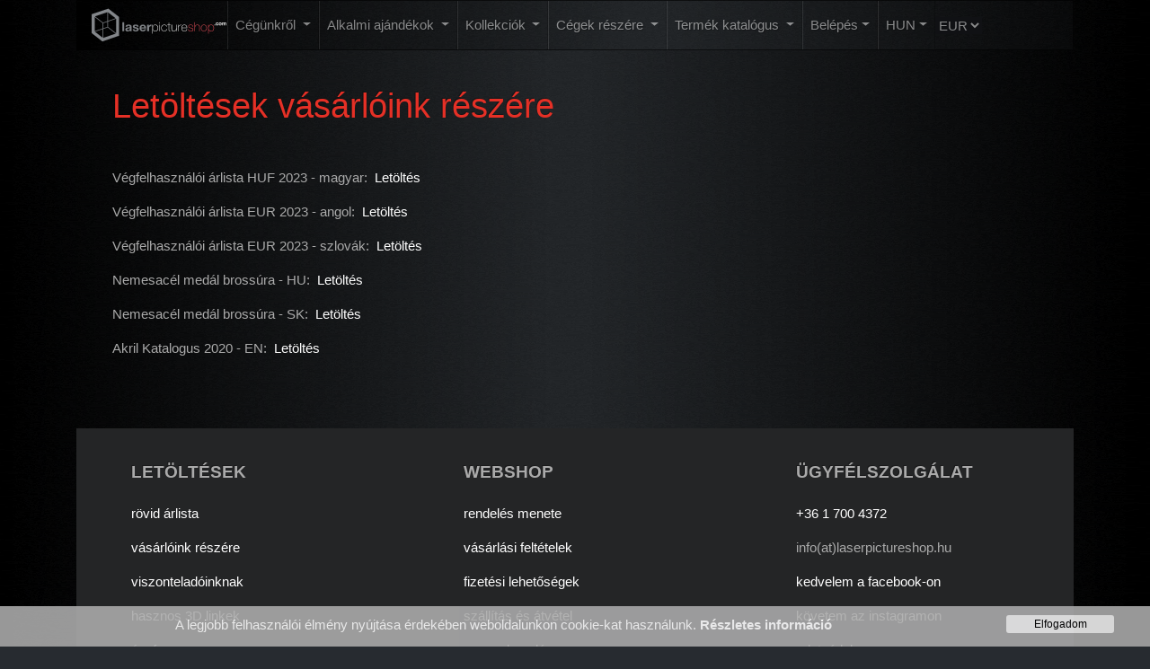

--- FILE ---
content_type: text/html; charset=UTF-8
request_url: https://gift.laserpictureshop.com/vasarloinkreszere
body_size: 6247
content:
<!DOCTYPE html>
<html lang="hu">
<head>
  
    <meta charset="UTF-8">
    <meta name="viewport" content="width=device-width, initial-scale=1">
    <title>Laser Picture Shop Gifts</title>
    <script src="https://gift.laserpictureshop.com/js/jquery-3.3.1.min.js"></script>
    <script src="https://cdnjs.cloudflare.com/ajax/libs/popper.js/1.12.5/umd/popper.min.js"></script>
    <link rel="stylesheet" href="https://gift.laserpictureshop.com/style/bootstrap.min.css">
    <link rel="stylesheet" href="https://gift.laserpictureshop.com/style/bootstrap-social.css">
    <link rel="stylesheet" href="https://gift.laserpictureshop.com/style/customize_2.css?v=1658953310">
    <script src="https://gift.laserpictureshop.com/js/bootstrap.min.js"></script>
    <script src="https://cdn.jsdelivr.net/jquery.validation/1.16.0/jquery.validate.min.js"></script>
    <script src="https://gift.laserpictureshop.com/js/FrmValidator.js?v=1743356207"></script>
    <link rel="stylesheet" href="https://cdn.jsdelivr.net/npm/bootstrap-icons@1.11.3/font/bootstrap-icons.min.css">
    <meta property="og:title" content="Laser Picture Shop Gifts">
    <meta property="og:url" content="https://gift.laserpictureshop.com/vasarloinkreszere">
    <meta property="og:description" content="">
    <meta property="og:type" content="article">
    <meta property="og:image" content="https://gift.laserpictureshop.com/images/logo_com_CS6_smaller2.png">
    <meta property="og:image:width" content="600">
    <meta property="og:image:height" content="318">
    <meta property="fb:app_id" content="198500937383256">

    <style>
    /* Megszemélyesítés jelző stílusok */
    .impersonation-banner {
        background: linear-gradient(135deg, #ff6b6b, #ee5a24);
        color: white;
        padding: 8px 15px;
        text-align: center;
        font-weight: 500;
        position: relative;
        z-index: 1000;
        box-shadow: 0 2px 4px rgba(0,0,0,0.1);
    }
    .impersonation-banner .btn {
        margin-left: 10px;
        font-size: 0.85rem;
        padding: 2px 8px;
    }
    .impersonation-banner .btn-outline-light:hover {
        background-color: rgba(255,255,255,0.2);
    }
    </style>


  <!-- Google Tag Manager -->
  <script>(function(w,d,s,l,i){w[l]=w[l]||[];w[l].push({'gtm.start':
                new Date().getTime(),event:'gtm.js'});var f=d.getElementsByTagName(s)[0],
            j=d.createElement(s),dl=l!='dataLayer'?'&l='+l:'';j.async=true;j.src=
            'https://www.googletagmanager.com/gtm.js?id='+i+dl;f.parentNode.insertBefore(j,f);
        })(window,document,'script','dataLayer','GTM-W6BNNF6');</script>
    <!-- End Google Tag Manager -->


<!-- Google tag (gtag.js) -->
<script async src="https://www.googletagmanager.com/gtag/js?id=AW-392047827"></script>
<script>
  window.dataLayer = window.dataLayer || [];
  function gtag(){dataLayer.push(arguments);}
  gtag('js', new Date());

  gtag('config', 'AW-392047827');
</script>

</head>
<body>



<div id="debugdiv" style="color:black;padding:4px;left:0;top:0;width:146px;height:28px;background:lime;margin-bottom:-32px;z-index:1000;postition:fixed !important;display:none">
    <script>
        $("document").ready(function(){
            $("#debugdiv").text("Resolution:"+$( window ).width()+'x'+$( window ).height());
            $("#debugdiv").css('position','fixed');

        });
    </script>
</div>

<div class="container">
  
<nav class="navbar navbar-expand-lg navbar-dark bg-dark">
    <div class="navbar-header">
        <a class="navbar-brand" href="/"><img class="site-logo" src="/images/logo_com_CS6_smaller2.svg"></a>
    </div>
    <i  id="magnify" class="fa fa-search"></i>
    <!-- lng selector mobile -->
    <ul id="mobile-lang-selector" style="list-style: none;padding-left: 0px;width: 50px;margin-left:40px;height:26px;">
        <li class="nav-item dropdown" style="font-size:10px;">
            <a id="lngselect" class="nav-link dropdown-toggle" id="navbarDropdown" role="button"
               data-toggle="dropdown" aria-haspopup="true" aria-expanded="false">HUN</a>
            <div class="dropdown-menu" aria-labelledby="navbarDropdown">
                                  <a href="https://gift.laserpictureshop.com/?op=setlng&lng=hu&redirect=L3Zhc2FybG9pbmtyZXN6ZXJl"><div id="hu" class="dropdown-item">HUN</div></a>
                                      <a href="https://gift.laserpictureshop.com/?op=setlng&lng=en&redirect=L3Zhc2FybG9pbmtyZXN6ZXJl"><div id="en" class="dropdown-item">ENG</div></a>
                              </div>
        </li>
    </ul>
    <!-- lng selector mobile ends -->
    
  

    <button class="navbar-toggler" type="button" data-toggle="collapse" data-target="#navbarCollapse" aria-controls="navbarCollapse" aria-expanded="false" aria-label="Toggle navigation">
        <span class="navbar-toggler-icon"></span>
    </button>
    <div class="collapse navbar-collapse" id="navbarCollapse">

        <ul class="navbar-nav mr-auto">
            
                    <li class="nav-item dropdown">
                        <a class="nav-link dropdown-toggle" href="#" id="navbarDropdown" role="button"
                           data-toggle="dropdown" aria-haspopup="true" aria-expanded="false">
                            Cégünkről                        </a>
                        <div class="dropdown-menu" aria-labelledby="navbarDropdown">
                                                                <a class="dropdown-item" href="/aboutus">Bemutatkozás</a>
                                                                        <a class="dropdown-item" href="/ourshop">Üzletünk Budapesten</a>
                                                                        <a class="dropdown-item" href="/partners">Viszonteladó partnereink</a>
                                                                        <a class="dropdown-item" href="/reference">Referenciák</a>
                                                                        <a class="dropdown-item" href="/contact">Kapcsolat</a>
                                                            </div>

                    </li>

                    

            
                    <li class="nav-item dropdown">
                        <a class="nav-link dropdown-toggle" href="#" id="navbarDropdown" role="button"
                           data-toggle="dropdown" aria-haspopup="true" aria-expanded="false">
                            Alkalmi ajándékok                        </a>
                        <div class="dropdown-menu" aria-labelledby="navbarDropdown">
                                                            <a class="dropdown-item"
                                       href="/products/?op=getshopproducts&filter[shop_category_id]=7">Születésnapra                                        </a>
                                                                        <a class="dropdown-item"
                                       href="/products/?op=getshopproducts&filter[shop_category_id]=10">Esküvőre                                        </a>
                                                                        <a class="dropdown-item"
                                       href="/products/?op=getshopproducts&filter[shop_category_id]=11">Anyák napja, ballagás                                        </a>
                                                                        <a class="dropdown-item"
                                       href="/products/?op=getshopproducts&filter[shop_category_id]=12">Valentin napra                                        </a>
                                                                        <a class="dropdown-item"
                                       href="/products/?op=getshopproducts&filter[shop_category_id]=13">Gyermek születése                                        </a>
                                                                        <a class="dropdown-item"
                                       href="/products/?op=getshopproducts&filter[shop_category_id]=14">Karácsonyra                                        </a>
                                                                        <a class="dropdown-item"
                                       href="/products/?op=getshopproducts&filter[shop_category_id]=15">Nyugdíjazásra                                        </a>
                                                            </div>

                    </li>

                    
                    <li class="nav-item dropdown">
                        <a class="nav-link dropdown-toggle" href="#" id="navbarDropdown" role="button"
                           data-toggle="dropdown" aria-haspopup="true" aria-expanded="false">
                            Kollekciók                        </a>
                        <div class="dropdown-menu" aria-labelledby="navbarDropdown">
                                                            <a class="dropdown-item"
                                       href="/products/?op=getshopproducts&filter[shop_category_id]=16">Horoszkópok                                        </a>
                                                                        <a class="dropdown-item"
                                       href="/products/?op=getshopproducts&filter[shop_category_id]=18">Zene és Tánc                                        </a>
                                                                        <a class="dropdown-item"
                                       href="/products/?op=getshopproducts&filter[shop_category_id]=19">Budapest                                        </a>
                                                                        <a class="dropdown-item"
                                       href="/products/?op=getshopproducts&filter[shop_category_id]=20">Bécs                                        </a>
                                                                        <a class="dropdown-item"
                                       href="/products/?op=getshopproducts&filter[shop_category_id]=21">Prága                                        </a>
                                                            </div>

                    </li>

                    
                    <li class="nav-item dropdown">
                        <a class="nav-link dropdown-toggle" href="#" id="navbarDropdown" role="button"
                           data-toggle="dropdown" aria-haspopup="true" aria-expanded="false">
                            Cégek részére                        </a>
                        <div class="dropdown-menu" aria-labelledby="navbarDropdown">
                                                            <a class="dropdown-item"
                                       href="/products/?op=getshopproducts&filter[shop_category_id]=22">Sportesemények                                        </a>
                                                                        <a class="dropdown-item"
                                       href="/products/?op=getshopproducts&filter[shop_category_id]=23">Exkluzív cégajándékok                                        </a>
                                                                        <a class="dropdown-item"
                                       href="/products/?op=getshopproducts&filter[shop_category_id]=25">Irodai dekorációk                                        </a>
                                                            </div>

                    </li>

                    
                    <li class="nav-item dropdown">
                        <a class="nav-link dropdown-toggle" href="#" id="navbarDropdown" role="button"
                           data-toggle="dropdown" aria-haspopup="true" aria-expanded="false">
                            Termék katalógus                        </a>
                        <div class="dropdown-menu" aria-labelledby="navbarDropdown">
                                                            <a class="dropdown-item"
                                       href="/categories/?op=getshopcatlevel&filter[parent_id]=4">3D lézer gravírozás                                    </a>
                                                                        <a class="dropdown-item"
                                       href="/categories/?op=getshopcatlevel&filter[parent_id]=6">Ékszer fotógravírozás                                    </a>
                                                                        <a class="dropdown-item"
                                       href="/categories/?op=getshopcatlevel&filter[parent_id]=8">2D lézer gravírozás                                    </a>
                                                                        <a class="dropdown-item"
                                       href="/products/?op=getshopproducts&filter[shop_category_id]=9">Szolgáltatások                                        </a>
                                                                        <a class="dropdown-item"
                                       href="/categories/?op=getshopcatlevel&filter[parent_id]=61">Akril díjak                                    </a>
                                                            </div>

                    </li>

                    

                    <li class="nav-item dropdown">
        <a class="nav-link dropdown-toggle" id="signup" href="/reg-one">Belépés</a>
            </li>
        
            <li class="nav-item dropdown">
                <a id="lngselect" class="nav-link dropdown-toggle" id="navbarDropdown" role="button"
                   data-toggle="dropdown" aria-haspopup="true" aria-expanded="false">HUN</a>
                <div class="dropdown-menu" aria-labelledby="navbarDropdown">
                                                <a href="https://gift.laserpictureshop.com/?op=setlng&lng=hu&redirect=L3Zhc2FybG9pbmtyZXN6ZXJl"><div id="hu" class="dropdown-item">HUN</div></a>
                                                    <a href="https://gift.laserpictureshop.com/?op=setlng&lng=en&redirect=L3Zhc2FybG9pbmtyZXN6ZXJl"><div id="en" class="dropdown-item">ENG</div></a>
                                        </div>
            </li>

            <li>
                                <form id="currencyselector">
                                            <!-- Ha nincs alapértelmezett valuta, akkor választhat -->
                        <select id="select-currency" class="my-select">
                            <option value="huf" >HUF</option>
                            <option value="eur" selected>EUR</option>
                        </select>
                    
                        <input type="hidden" name="formurl" value="L3Zhc2FybG9pbmtyZXN6ZXJl">
        <input type="hidden" name="token" value="cacb3bb6a1ca95e90cb70d00eec033c2">
                        </form>
                
            </li>

        </ul>


    </div>


</nav>
<div class="searchform-container">
    <form id="searchform" action="/products" method="post">
        <div class="row">
            <div class="col-7">
                <input type="text" name="filter[LIKEproduct_name_hu]" value="" placeholder="search" class="form-control">
                <input type="hidden" name="filter[shop_category_id]" value="">
                <input type="hidden" name="op" value="getshopproducts">
            </div>
            <div class="col-3">
                <button type="submit" class="form-control btn-danger">
                    <i class="fa fa-search"></i>
                </button>
            </div>
        </div>
                <input type="hidden" name="formurl" value="L3Zhc2FybG9pbmtyZXN6ZXJl">
        <input type="hidden" name="token" value="cacb3bb6a1ca95e90cb70d00eec033c2">
            </form>
</div>
<script>
    $("#magnify").click(function(){
        $(".searchform-container").toggle('slow');
    });
</script>




<script>

    function SelectCurrency(){
        var optionText = $("#select-currency option:selected").val();
        var nocurrencyselector = $("#nocurrencyselector").text().toLowerCase();
        
        console.log('OPTION TEXT:'+optionText);
        console.log('NO CURRENCY SELECTOR:'+nocurrencyselector);
        
        if((optionText=='huf')||(nocurrencyselector=='huf')){
            $('.price-huf').show();
            $('.price-eur').hide();
            $('#currency').val('huf');
        } else {
            $('.price-huf').hide();
            $('.price-eur').show();
            $('#currency').val('eur');
        }
    }

    function getCookie(cname) {
        var name = cname + "=";
        var decodedCookie = decodeURIComponent(document.cookie);
        var ca = decodedCookie.split(';');
        for(var i = 0; i <ca.length; i++) {
            var c = ca[i];
            while (c.charAt(0) == ' ') {
                c = c.substring(1);
            }
            if (c.indexOf(name) == 0) {
                var cookieValue = c.substring(name.length, c.length);
                // Ellenőrizzük, hogy nem undefined vagy üres
                if (cookieValue && cookieValue !== 'undefined' && cookieValue !== '') {
                    return cookieValue;
                }
            }
        }
        return "";
    }

    function setCookie(cname, cvalue, exsecs) {
        var d = new Date();
        d.setTime(d.getTime() + (exsecs*1000));
        var expires = "expires="+ d.toUTCString();
        document.cookie = cname + "=" + cvalue + ";" + expires + ";path=/";
    }

    $(document).ready(function () {
        // Alapértelmezett valuta beállítása
        var currentCurrency = 'eur';
        var userDefaultCurrency = '';
        
        // Ha a felhasználónak van alapértelmezett valutája, akkor azt használjuk
        if (userDefaultCurrency && userDefaultCurrency !== '' && userDefaultCurrency !== 'null') {
            if (currentCurrency !== userDefaultCurrency) {
                setCookie('currency', userDefaultCurrency, '86400');
                currentCurrency = userDefaultCurrency;
            }
        }
        
        // Select érték beállítása
        if (currentCurrency !== '') {
            $("#select-currency option[value=" + currentCurrency + "]").prop("selected", true);
        }
        
        SelectCurrency();
        
        // Eseménykezelő csak akkor, ha a felhasználónak nincs alapértelmezett valutája
        if (!userDefaultCurrency || userDefaultCurrency === '' || userDefaultCurrency === 'null') {
            $('#select-currency').on('change', function () {
                var selectedCurrency = $(this).val();
                if (selectedCurrency !== currentCurrency) {
                    setCookie('currency', selectedCurrency, '86400');
                    // Adjunk egy kis késleltetést, hogy a böngésző tényleg elmentse a cookie-t
                    setTimeout(function() {
                        location.reload();
                    }, 100); // 100ms bőven elég a legtöbb böngészőben
                }
            });
        }

        $("#popupclose").click(function () {
            sessionStorage.removeItem('popup_text');
        });
    });

    $("#nocurrencyselector").click(function(){
        alert('Ha a kosárban termék van, nem lehetséges a pénznem módosítása.');
    });
</script>

<!-- LaserTester sandbox info layer -->
<script>
(function(){
    })();
</script>


    <div id="logout-alert" class="bs-component" style="display:none;">
        <div class="alert alert-dismissible alert-danger">
            <button type="button" class="close" data-dismiss="alert">×</button>
            <p id="logout-alert-message" class="mb-0">

            </p>
        </div>
    </div>

    <script>
    // Megszemélyesítés megszüntetése funkció
    function stopImpersonation() {
        if (confirm('Biztosan meg akarja szüntetni a megszemélyesítést?\n\nVisszatér az admin felületre.')) {
            jQuery.ajax({
                url: '/admin/users',
                method: 'POST',
                data: {
                    op: 'stop_impersonation'
                },
                dataType: 'json',
                success: function(response) {
                    if (response.success) {
                        alert('Megszemélyesítés megszüntetve.\n\nÁtirányítás az admin felületre...');
                        window.location.href = '/admin/users?op=userslist';
                    } else {
                        alert('Hiba: ' + response.message);
                    }
                },
                error: function(xhr, status, error) {
                    alert('Rendszerhiba történt: ' + error);
                }
            });
        }
    }
    </script>




    <div class="container laser-text-content">
        <h1>Letöltések vásárlóink részére</h1>
        <div class="post-excerpt"></div>
        <div class="post-author" style="display:none">LaserPictureShop</div>
        <div class="post-content"><p>&nbsp;</p><p>Végfelhasználói árlista HUF 2023&nbsp;- magyar:&nbsp;&nbsp;<a href="https://gift.laserpictureshop.com/images/ArlistaRetail_HU.pdf" target="_blank">Letöltés</a></p><p>Végfelhasználói árlista EUR 2023&nbsp;- angol:&nbsp;&nbsp;<a href="https://gift.laserpictureshop.com//download/ArlistaRetail_EN.pdf" target="_blank">Letöltés</a></p><p>Végfelhasználói árlista EUR 2023&nbsp;- szlovák:&nbsp;&nbsp;<a href="https://gift.laserpictureshop.com//download/ArlistaRetail_SK.pdf" target="_blank">Letöltés</a></p><p>Nemesacél medál brossúra - HU:&nbsp;&nbsp;<a href="https://gift.laserpictureshop.com//download/Stainless_2014_HU.pdf" target="_blank">Letöltés</a></p><p>Nemesacél medál brossúra - SK:&nbsp;&nbsp;<a href="https://gift.laserpictureshop.com//download/Stainless_2014_SK.pdf" target="_blank">Letöltés</a></p><p>Akril Katalogus&nbsp;2020 - EN:&nbsp;&nbsp;<a href="https://gift.laserpictureshop.com//download/LPS_Acrylics_Web.pdf" target="_blank">Letöltés</a></p></div>
    </div>

<!-- Footer -->
<br class="clear">
<footer class="page-footer font-small indigo">
<br class="clear">
    <!-- Footer Links -->
    <div class="container text-center text-md-left">

        <!-- Grid row -->
        <div class="row">

                        <!-- Grid column -->
            <div class="col-md-3 mx-auto">
                <!-- Links -->
                <h5 class="font-weight-bold text-uppercase mt-3 mb-4">Letöltések</h5>
                        <p><a href="https://gift.laserpictureshop.com/images/ArlistaRetail_HU.pdf" target="_blank">rövid árlista</a></p><p><a href="https://gift.laserpictureshop.com/vasarloinkreszere">vásárlóink részére</a></p><p><a href="https://gift.laserpictureshop.com/viszonteladoinknak">viszonteladóinknak</a></p><p><a href="https://gift.laserpictureshop.com/useful3dlinks">hasznos 3D linkek</a></p><p><a href="https://gift.laserpictureshop.com//download/ASZF_WFF_LPS.pdf" target="_blank">ászf</a></p>            </div>
            <!-- Grid column -->

            <hr class="clearfix w-100 d-md-none">
                        <!-- Grid column -->
            <div class="col-md-3 mx-auto">
                <!-- Links -->
                <h5 class="font-weight-bold text-uppercase mt-3 mb-4">Webshop</h5>
                        <p><a href="https://gift.laserpictureshop.com/rendelesmenete">rendelés menete</a></p><p><a href="https://gift.laserpictureshop.com/vasarlasifeltetelek">vásárlási feltételek</a></p><p><a href="https://gift.laserpictureshop.com/fizetesilehetosegek">fizetési lehetőségek</a></p><p><a href="https://gift.laserpictureshop.com/szallitas">szállítás és&nbsp;átvétel</a></p><p><a href="https://gift.laserpictureshop.com/returns">panaszkezelés</a></p>            </div>
            <!-- Grid column -->

            <hr class="clearfix w-100 d-md-none">
                        <!-- Grid column -->
            <div class="col-md-3 mx-auto">
                <!-- Links -->
                <h5 class="font-weight-bold text-uppercase mt-3 mb-4">Ügyfélszolgálat</h5>
                        <p><a href="tel:+3617004370">+36 1 700 4372</a></p><p>info(at)laserpictureshop.hu</p><p><a href="https://www.facebook.com/laserpictureshop" target="_blank">kedvelem&nbsp;a facebook-on</a></p><p><a href="https://www.instagram.com/laserpictureshop" target="_blank">követem&nbsp;az instagramon</a></p><p><a href="https://gift.laserpictureshop.com/cookiepolicy">adatvédelem</a></p>            </div>
            <!-- Grid column -->

            <hr class="clearfix w-100 d-md-none">
            
        </div>
        <!-- Grid row -->

    </div>
    <!-- Footer Links -->

    <!-- Copyright -->
    <div class="footer-copyright text-center py-3">
        © 2020 Copyright:<a href="https://laserpictureshop.hu"> Laser Picture Shop </a>
        | Fejlesztés: <a href="https://webter.hu" target="_blank">Webter-Media </a>
    </div>
    <div class="footer-copyright text-center py-3">
    </div>
    <!-- Copyright -->
</footer>
<!-- Footer -->

<script>

    var user_id ='';
    var username = '';
    var seconds_to_logout = 30;
    if (user_id>''){


    setCookie('lastkeepalive',Date.now());

        setInterval(function(){
        var timenow = Date.now();
        seconds_to_logout = seconds_to_logout-1;
        console.log(parseInt(timenow)-parseInt(getCookie('lastkeepalive')));

        //Automatic logout is temporary off
        if((parseInt(timenow)-parseInt(getCookie('lastkeepalive'))>=600000)){

            $("#logout-alert").show();
            $("#logout-alert-message").html('Kedves <strong>'+username+'!</strong><br>Az utóbbi 10 percben nem tapasztalunk aktivitást az oldalon. Ha belépve szeretne maradni, <a href="/"><strong>kérjük kattintson ide</strong></a>.<br> '+seconds_to_logout+' másodpercen belül kiléptetjük.');

            if(seconds_to_logout<1){
                window.location.href='https://gift.laserpictureshop.com/?op=logout';
            }

        }



    },1000);
    
    }
</script>
<!-- <script src="/js/cookiepolicy.min.js" type="text/javascript"></script> -->
<script>
    $("document").ready(function(){
        var CookiePolicy=getCookie("cookie-policy");
        if(CookiePolicy!="accepted"){
            if($(window).width()>480){
                var cookiebox = '<div id="cookie-policy-bar" style="display:none;height:20px;width:100%;background-color:#aaa;position:fixed;bottom:0px;z-index:1000;text-align:center;color:#fff;font-family:helvetica;padding-top:10px;padding-bottom:35px;opacity:0.9">A legjobb felhasználói élmény nyújtása érdekében weboldalunkon cookie-kat használunk. <a style="color:#fff;font-weight:bold" href="/cookiepolicy/"> Részletes információ</a><button id="cookie-accepted" style="float:right;height:20px;width:120px;border:1px;border-radius:3px;margin-right:40px;font-size:12px;">Elfogadom</button></div>';
                $("body").append(cookiebox);
            } else {
                var cookiebox = '<div id="cookie-policy-bar" style="display:none;height:115px;width:100%;background-color:#aaa;position:fixed;bottom:0px;z-index:1000;text-align:center;color:#fff;font-family:helvetica;padding-top:10px;padding-bottom:35px;opacity:0.9">A legjobb felhasználói élmény nyújtása érdekében weboldalunkon cookie-kat használunk. <a style="color:#fff;font-weight:bold" href="/cookiepolicy/"> Részletes információ</a><button id="cookie-accepted" style="float:right;height:20px;width:120px;border:1px;border-radius:3px;margin-right:40px;font-size:12px;">Elfogadom</button></div>';
                
                $("body").append(cookiebox);
            }
            $("#cookie-policy-bar").fadeIn("slow");
        }
        
        $("#cookie-accepted").click(function(){
            $("#cookie-policy-bar").fadeOut("slow");
            setCookie("cookie-policy","accepted","2592000");
        });
    });
</script>

</body>
</html>


--- FILE ---
content_type: text/css
request_url: https://gift.laserpictureshop.com/style/customize_2.css?v=1658953310
body_size: 1394
content:
body {
  scrollbar-width: none;
  background-image: url("/images/bg_1280_3.png");
  background-size: 100%;
  color: #aaa;
}
body .desktop-description {
  display: none;
}
body .mobile-description {
  display: none;
}
body .breadcrumb {
  background: none;
  border: none;
}
body .breadcrumb a {
  color: #aaa;
}
body .breadcrumb .active a {
  color: #E53026;
}
body h1 {
  color: #E53026;
}
body h2 {
  color: #E53026;
}
body .laser-spacer {
  height: 100px;
  clear: both;
}
body .laser-spacer-mini {
  height: 30px;
  clear: both;
}
body .navbar {
  background: url("/images/bg_1280_3.png");
}
body .navbar-brand {
  padding: 0;
  min-width: 50px;
}
body .navbar-brand .site-logo {
  width: 100%;
  height: auto;
  max-width: 150px;
}
body .dropdown-menu {
  background-color: rgba(0, 0, 0, 0.6);
}
body .motif {
  background-color: #000;
}
body .dropdown-item {
  color: #E53026;
}
body .dropdown-item:link {
  color: #E53026;
}
body .carousel-caption {
  display: none;
}
body .carousel-inner {
  max-height: 500px;
  overflow: hidden;
}
body .carousel-inner .carousel-item {
  text-align: center;
}
body .carousel-inner .carousel-item img {
  margin-top: 20px;
  max-width: 1000px;
  width: 90%;
}
@media (max-width: 375px) {
  body .product-list-item {
    height: 300px;
    margin-bottom: 160px;
  }
  body .product-list-item .image {
    width: 100%;
    height: 326px;
    background-size: 100% !important;
    background-repeat: no-repeat !important;
    clear: both;
  }
  body .product-list-item .title {
    font-size: 30px;
    color: #aaa;
    text-align: center;
  }
  body .product-list-item .title a {
    color: #aaa;
  }
}
@media (min-width: 376px) {
  body .product-list-item {
    height: 320px;
    margin-bottom: 120px;
  }
  body .product-list-item .image {
    width: 100%;
    height: 350px;
    background-size: contain !important;
    background-repeat: no-repeat !important;
    background-position: center !important;
    clear: both;
  }
  body .product-list-item .title {
    font-size: 30px;
    color: #aaa;
    text-align: center;
  }
  body .product-list-item .title a {
    color: #aaa;
  }
}
@media (min-width: 833px) {
  body .desktop-description {
    display: block;
  }
  body .product-list-item {
    height: 238px;
    width: 25%;
    max-width: 600px;
    float: left;
  }
  body .product-list-item .image {
    height: 240px;
    background-size: 100% !important;
    background-repeat: no-repeat !important;
  }
  body .product-list-item .title {
    font-size: 24px;
    text-align: center;
    color: #aaa;
  }
  body .product-list-item .title a {
    color: #aaa;
  }
}
@media (max-width: 1024px) {
  body .items_in_cart {
    width: 14px;
    left: 14px;
    top: 0px;
  }
}
@media (min-width: 992px) {
  body .laser-text-content {
    padding: 40px;
  }
}
body .single-product {
  max-width: 50%;
  float: left;
}
body .single-product img {
  width: 100%;
  height: auto;
}
body .single-product-description {
  max-width: 50%;
  float: left;
}
@media (max-width: 992px) {
  body #ytembed {
    width: 300px;
    height: 172px;
    margin: 0 auto;
  }
  body .page-footer {
    font-size: 11px;
  }
}
@media (max-width: 768px) {
  body .desktop-description {
    display: none;
  }
  body .mobile-description {
    display: block;
  }
  body .single-product {
    max-width: 100%;
  }
  body .single-product img {
    width: 100%;
    height: auto;
  }
  body .single-product-description {
    max-width: 100%;
  }
  body #ytembed {
    width: 450px;
    height: 315px;
    margin: 0 auto;
  }
}
@media (max-width: 480px) {
  body #ytembed {
    width: 300px;
    height: 172px;
  }
}
body .page-footer {
  background: #242526;
  float: left;
  width: 100%;
}
body .laser-orderform-toggle {
  margin-top: 20px;
  margin-bottom: 20px;
}
body .laser-shopcart-controllers {
  padding-left: 10px;
}
body .laser-shopcart-controllers input {
  margin-left: 10px;
}
body .laser-shopcart-controllers .laser-delbutton-circle {
  width: 20px;
  height: 20px;
  background: #E53026;
  color: #fff;
  border: 1px solid #aaa;
  border-radius: 11px;
  text-align: center;
  line-height: 1;
  margin-left: 10px;
  margin-top: 14px;
}
body .laser-shopcart-controllers .laser-delbutton-circle a {
  text-decoration: none;
}
body .laser-shopcart-controllers .laser-delbutton-circle a:hover {
  text-decoration: none !important;
}
body .my-select {
  border-radius: 0px;
  border: 0;
  background-color: #101114;
  color: #898a8b;
  margin-top: 18px;
}
body #loginform {
  /*display:none;*/
}
body #regform {
  display: none;
}
body .A4 {
  width: 210mm;
  height: 297mm;
  border: 1px solid black;
  text-align: center;
  page-break-inside: avoid;
}
body .A4 .cell {
  width: 60mm;
  margin: auto;
}
body .A4 .cell .cell2 {
  margin-top: 40mm;
}
body .A4 .cell .cell2 .storelabel {
  width: 60mm;
  height: 200mm;
  border: 1px solid black;
  margin: auto;
  display: table-cell;
  vertical-align: middle;
}
body .videoWrapper {
  position: relative;
  padding-bottom: 56.25%;
  /* 16:9 */
  height: 0;
  border: 2px solid #aaa;
}
body .videoWrapper iframe {
  position: absolute;
  top: 0;
  left: 0;
  width: 100%;
  height: 100%;
}
@media (max-width: 768px) {
  body .cart-img {
    position: absolute;
    right: 0px;
    top: 9px;
    padding-left: 15px;
  }
  body .cart-img .items_in_cart {
    border: 1px solid #E53026;
    border-radius: 8px;
    color: #fff;
    background: #E53026;
    font-size: 8px;
    font-weight: bold;
    padding: 1px 3px 1px 3px;
    position: relative;
    left: 8px;
    top: -9px;
  }
}
@media (min-width: 769px) {
  body .cart-img {
    position: absolute;
    right: 0px;
    top: 9px;
    padding-left: 15px;
  }
  body .cart-img .items_in_cart {
    border: 1px solid #E53026;
    border-radius: 8px;
    color: #fff;
    background: #E53026;
    font-size: 8px;
    font-weight: bold;
    padding: 3px 3px 2px 5px;
    position: relative;
    left: 8px;
    top: -9px;
  }
}
@media (min-width: 992px) {
  body .cart-img {
    position: absolute;
    right: -50px;
    top: 14px;
    padding-left: 11px;
  }
}
body .table-responsive {
  overflow-x: scroll;
}
body .upload-module {
  width: 100%;
  height: 200px;
  border: 0;
}
body #magnify {
  position: absolute;
  right: -18px;
  top: 21px;
}
@media (max-width: 992px) {
  body #magnify {
    top: 21px;
    right: 140px;
  }
}
body .searchform-container {
  background-color: #242526;
  float: right;
  width: 320px;
  padding: 0;
  z-index: 1000;
  position: relative;
  display: none;
}
body .searchform-container .row {
  padding: 0;
  margin: 0;
}
body .left-panel {
  width: 200px;
}
body .left-panel .dropdown-menu {
  background-color: #282b2e;
  opacity: 0.9;
}
body .left-panel .dropdown-menu .dropdown-item {
  color: #E53026;
  float: left;
  width: auto;
  clear: none;
  padding: 0.5rem 0.5rem;
}
body p img {
  width: 100% !important;
  height: auto !important;
}
body .middle-widget-custom-container-1 {
  padding-top: 20px;
  float: left;
}
body .middle-widget-custom-container-2 {
  margin-top: 20px;
  padding-top: 20px;
  float: left;
  clear: both;
  margin-bottom: 30px;
}
@media (min-width: 992px) {
  body #mobile-lang-selector {
    display: none;
  }
}
/*# sourceMappingURL=customize_2.css.map */

--- FILE ---
content_type: text/javascript
request_url: https://gift.laserpictureshop.com/js/FrmValidator.js?v=1743356207
body_size: 1413
content:
function validateRequiredFields()
{
    var missingfield = 0;
    jQuery('input,textarea,select').filter('[required]:visible').each(function(i, requiredField){

        console.log('REQUIRED:'+requiredField);

        if(jQuery(requiredField).val()=='')
        {
            //alert(jQuery(requiredField).attr('name'));
            jQuery(requiredField).css('background-color','#f79797');
            missingfield = 1;
        } else {
            jQuery(requiredField).css('background-color','#fff');
        }


    });

    if (missingfield == 1){
        return false;
    } else {
        return true;
    }

}


function validatePasswordFields() {
    const password = $("#password").val();
    const password2 = $("#password2").val();
    const requirements = $("#password-requirements");
    // Az új regex:
    // - legalább egy kisbetű: (?=.*[a-z])
    // - legalább egy nagybetű: (?=.*[A-Z])
    // - legalább egy speciális (nem betű vagy szám): (?=.*[^A-Za-z0-9])
    // - minimum 8 karakter: .{8,}
    const regex = /^(?=.*[a-z])(?=.*[A-Z])(?=.*[^A-Za-z0-9]).{8,}$/;
    let isValid = true;
    if (!regex.test(password)) {
        requirements.show();
        $("#password").css("background-color", "#f79797"); // Piros háttér, ha nem felel meg a követelményeknek
        isValid = false;
    } else {
        requirements.hide();
        $("#password").css("background-color", "lime"); // Zöld háttér, ha megfelel
    }
    if (password === password2 && isValid) {
        $("#password2").css("background-color", "lime"); // Zöld, ha a két jelszó megegyezik
    } else {
        $("#password2").css("background-color", "#f79797"); // Piros, ha nem egyeznek
    }

    return isValid && password === password2;
}

function validateEmail(email) {
    var emailReg = /^([\w-\.]+@([\w-]+\.)+[\w-]{2,4})?$/;
    return emailReg.test( email );
}



function validateEmailFields_OFF(){
    if ($("#email").val()===$("#email2").val()){
        $("#email").css("background-color","lime");
        $("#email2").css("background-color","lime");
        return true;
    } else {
        $("#email").css("background-color","#f79797");
        $("#email2").css("background-color","#f79797");
        return false;
    }
}



function validateEmailFields() {
    var email = $("#email").val();
    var email2 = $("#email2").length ? $("#email2").val() : null;
    var emailPattern = /^[^\s@]+@[^\s@]+\.[^\s@]+$/;

    if (emailPattern.test(email)) {
        if (email2 === null || email === email2) {
            $("#email").css("background-color", "lime");
            if (email2 !== null) {
                $("#email2").css("background-color", "lime");
            }
            return true;
        } else {
            $("#email").css("background-color", "#f79797");
            $("#email2").css("background-color", "#f79797");
            return false;
        }
    } else {
        $("#email").css("background-color", "#f79797");
        if (email2 !== null) {
            $("#email2").css("background-color", "#f79797");
        }
        return false;
    }
}

function ValidateEuVatnum(message) {
    if(message!==''){
        if($("#eu_vat_num").val()>''){
    $.ajax({
        url: "/euvatvalidator?euvat=" + $("#eu_vat_num").val(), success: function (result) {
            if (result == 'true') {
                $("#eu_vat_num").css('background-color', 'lime');
                $("#eu_vat_valid").val(1);
                $("#EuVatErrorMessageBlock").text('');
                return true;
            } else {
                $("#eu_vat_num").css('background-color', '#f79797');
                $("#eu_vat_valid").val(0);
                if (message !== '') {
                    $("#EuVatErrorMessageBlock").text(message);
                    //alert(message);
                }

                return false;

            }
        }
    });
        } else {
            $("#EuVatErrorMessageBlock").text('');
            $("#eu_vat_num").css('background-color', '#fff');
            $("#eu_vat_valid").val(0);

        }

}

}




/**
 * @name - jqExtension - jQuery file type validation plugin
 * @author - Amol Nirmala Waman http://navayan.com
 * @author - WebDesignColors.com
 * @url - http://webdesigncolors.com/jqextension-jquery-file-type-validation-plugin/
 * @date - 20150727
 *
 * @usage -
 * 1. $('#file1').jqExtension();
 * 2. $('#file2').jqExtension({allowed: 'doc,docx,rtf,odt', validMessage: 'Valid', invalidMessage: 'Invalid'});
 */

    $.fn.jqExtension = function(options) {
        this.change(function() {
            if (this.type === 'file') {
                var getExt = this.value.split('.').pop().toLowerCase(),
                    defaults = {
                        allowed: 'jpg,jpeg,png,tiff',
                        validMessage: 'Valid file :)',
                        invalidMessage: 'Invalid file :(',
                    },
                    option = $.extend(defaults, options),
                    extArray = option.allowed.split(','),
                    status = $(this).next('.file-message');

                if ($.isArray(extArray) && $.inArray(getExt, extArray) > -1) {
                    status.text(option.validMessage).css('color', 'green');
                } else {
                    status.text(option.invalidMessage).css('color', 'red');
                }

            }
        });
    }


function SelectOptionByValue(id,value){
    jQuery(id).val(value).change();
}

--- FILE ---
content_type: image/svg+xml
request_url: https://gift.laserpictureshop.com/images/logo_com_CS6_smaller2.svg
body_size: 10277
content:
<?xml version="1.0" encoding="utf-8"?>
<!-- Generator: Adobe Illustrator 16.0.0, SVG Export Plug-In . SVG Version: 6.00 Build 0)  -->
<!DOCTYPE svg PUBLIC "-//W3C//DTD SVG 1.1//EN" "http://www.w3.org/Graphics/SVG/1.1/DTD/svg11.dtd">
<svg version="1.1" id="Layer_1" xmlns="http://www.w3.org/2000/svg" xmlns:xlink="http://www.w3.org/1999/xlink" x="0px" y="0px"
	 width="484.401px" height="149.361px" viewBox="0 0 484.401 149.361" enable-background="new 0 0 484.401 149.361"
	 xml:space="preserve">
<g>
	<polygon fill="#83868A" stroke="#231F20" stroke-width="0.216" stroke-miterlimit="22.9256" points="110.394,64.52 116.936,64.52 
		116.936,97.422 110.394,97.422 	"/>
	<path fill="#83868A" stroke="#231F20" stroke-width="0.216" stroke-miterlimit="22.9256" d="M121.82,80.926
		c0.37-6.131,5.853-7.976,11.198-7.976c4.746,0,10.46,1.061,10.46,6.776v12.395c0,2.167,0.231,4.332,0.83,5.3h-6.635
		c-0.23-0.737-0.415-1.521-0.461-2.304c-2.074,2.164-5.116,2.947-8.019,2.947c-4.516,0-8.109-2.257-8.109-7.143
		c0-5.392,4.055-6.681,8.109-7.234c4.01-0.599,7.74-0.459,7.74-3.132c0-2.813-1.933-3.226-4.238-3.226
		c-2.488,0-4.101,1.012-4.333,3.595L121.82,80.926L121.82,80.926z M136.934,85.762L136.934,85.762
		c-1.104,0.968-3.409,1.015-5.438,1.384c-2.026,0.413-3.87,1.104-3.87,3.502c0,2.44,1.891,3.039,4.009,3.039
		c5.117,0,5.299-4.054,5.299-5.484V85.762L136.934,85.762z"/>
	<path fill="#83868A" stroke="#231F20" stroke-width="0.216" stroke-miterlimit="22.9256" d="M153.615,89.681
		c0.048,2.854,2.443,4.007,5.023,4.007c1.89,0,4.286-0.736,4.286-3.039c0-1.982-2.72-2.672-7.42-3.688
		c-3.777-0.83-7.558-2.167-7.558-6.357c0-6.083,5.254-7.653,10.369-7.653c5.207,0,9.999,1.754,10.505,7.605H162.6
		c-0.183-2.534-2.119-3.226-4.469-3.226c-1.476,0-3.642,0.273-3.642,2.21c0,2.35,3.687,2.673,7.421,3.548
		c3.824,0.875,7.557,2.261,7.557,6.684c0,6.268-5.438,8.292-10.875,8.292c-5.529,0-10.921-2.072-11.199-8.385h6.222V89.681z"/>
	<path fill="#83868A" stroke="#231F20" stroke-width="0.216" stroke-miterlimit="22.9256" d="M178.682,87.1
		c0.186,4.146,2.213,6.037,5.853,6.037c2.627,0,4.748-1.613,5.163-3.09h5.759c-1.844,5.623-5.759,8.019-11.151,8.019
		c-7.511,0-12.166-5.161-12.166-12.534c0-7.142,4.932-12.581,12.166-12.581c8.11,0,12.027,6.822,11.566,14.149H178.682L178.682,87.1
		z M189.328,82.951L189.328,82.951c-0.602-3.316-2.028-5.067-5.208-5.067c-4.146,0-5.346,3.225-5.438,5.067H189.328L189.328,82.951z
		"/>
	<path fill="#83868A" stroke="#231F20" stroke-width="0.216" stroke-miterlimit="22.9256" d="M199.74,73.598h6.222v4.424h0.094
		c1.195-2.996,4.422-5.071,7.602-5.071c0.462,0,1.015,0.094,1.429,0.231v6.082c-0.599-0.135-1.566-0.228-2.349-0.228
		c-4.795,0-6.452,3.455-6.452,7.647v10.737h-6.544L199.74,73.598L199.74,73.598z"/>
	<path fill="#FFFFFF" stroke="#231F20" stroke-width="0.216" stroke-miterlimit="22.9256" d="M219.922,79.172h0.093
		c0.737-2.349,3.409-5.989,8.617-5.989c7.278,0,10.645,5.762,10.645,12.441c0,7.188-3.408,12.35-10.645,12.35
		c-3.918,0-7.234-1.658-8.617-5.482h-0.093v13.408h-1.751V73.737h1.751V79.172L219.922,79.172z M237.526,85.624L237.526,85.624
		c0-5.392-2.532-10.919-8.894-10.919c-6.313,0-8.665,5.299-8.665,10.919c0,5.623,1.984,10.83,8.665,10.83
		C234.807,96.454,237.526,91.478,237.526,85.624L237.526,85.624z"/>
	<path fill="#FFFFFF" stroke="#231F20" stroke-width="0.216" stroke-miterlimit="22.9256" d="M245.542,69.267V64.52h-1.75v4.748
		L245.542,69.267L245.542,69.267z M245.542,97.422L245.542,97.422V73.737h-1.75v23.686L245.542,97.422L245.542,97.422z"/>
	<path fill="#FFFFFF" stroke="#231F20" stroke-width="0.216" stroke-miterlimit="22.9256" d="M268.952,81.063
		c-0.322-4.193-3.73-6.357-8.017-6.357c-5.947,0-9.125,5.253-9.125,10.646c0,6.401,2.994,11.104,9.125,11.104
		c4.42,0,7.646-3.041,8.244-7.373h1.752c-0.783,5.668-4.885,8.894-9.996,8.894c-7.698,0-10.877-6.036-10.877-12.624
		c0-6.592,3.871-12.167,10.877-12.167c5.111,0,9.26,2.487,9.768,7.88L268.952,81.063L268.952,81.063z"/>
	<path fill="#FFFFFF" stroke="#231F20" stroke-width="0.216" stroke-miterlimit="22.9256" d="M283.74,73.737h-5.158v-7.374h-1.751
		v7.374h-4.378v1.521h4.378V91.8c-0.187,5.346,3.272,5.854,6.866,5.624v-1.521c-3.315,0.093-5.115-0.277-5.115-4.103V75.257h5.158
		V73.737L283.74,73.737z"/>
	<path fill="#FFFFFF" stroke="#231F20" stroke-width="0.216" stroke-miterlimit="22.9256" d="M305.723,97.422h-1.752v-5.067h-0.092
		c-1.199,3.547-4.793,5.619-8.479,5.619c-8.342,0-8.433-6.681-8.433-9.584V73.737h1.751v14.976c0,2.441,0.274,7.741,6.729,7.741
		c5.296,0,8.522-4.1,8.522-9.908V73.737h1.752v23.685H305.723z"/>
	<path fill="#FFFFFF" stroke="#231F20" stroke-width="0.216" stroke-miterlimit="22.9256" d="M312.635,78.99h0.138
		c0.923-3.089,4.79-5.577,9.075-5.392v1.751c-1.842-0.231-4.42,0.23-6.539,2.303c-1.754,1.797-2.493,3.273-2.674,6.821v12.948
		h-1.752V73.737h1.752V78.99L312.635,78.99z"/>
	<path fill="#FFFFFF" stroke="#231F20" stroke-width="0.216" stroke-miterlimit="22.9256" d="M324.381,85.81
		c-0.088,5.575,2.863,10.644,8.713,10.644c4.471,0,7.65-2.673,8.479-7.051h1.75c-0.92,5.531-4.604,8.57-10.229,8.57
		c-6.912,0-10.553-5.438-10.461-11.979c-0.092-6.5,3.319-12.813,10.461-12.813c7.417,0,10.736,5.854,10.414,12.627h-19.127V85.81z
		 M341.756,84.29L341.756,84.29c-0.093-4.979-3.226-9.584-8.662-9.584c-5.252,0-8.342,4.883-8.713,9.584H341.756L341.756,84.29z"/>
	<path fill="#F2525D" stroke="#231F20" stroke-width="0.216" stroke-miterlimit="22.9256" d="M348.44,89.542
		c0.277,4.377,3.545,6.912,7.833,6.912c3.085,0,7.514-0.922,7.514-5.021c0-4.012-4.058-4.608-8.114-5.438
		c-4.102-0.83-8.157-1.891-8.157-6.73c0-4.698,4.563-6.082,8.574-6.082c5.02,0,8.754,2.167,8.754,7.559h-1.752
		c-0.045-4.285-3.041-6.036-7.002-6.036c-3.229,0-6.822,1.196-6.822,4.56c0,3.779,4.055,4.378,7.882,5.21
		c4.702,0.876,8.389,1.979,8.389,6.958c0,5.113-5.117,6.542-9.264,6.542c-5.392,0-9.445-2.901-9.585-8.432L348.44,89.542
		L348.44,89.542z"/>
	<path fill="#F2525D" stroke="#231F20" stroke-width="0.216" stroke-miterlimit="22.9256" d="M371.522,64.52v14.286h0.096
		c1.197-3.549,4.787-5.623,8.476-5.623c8.342,0,8.434,6.683,8.434,9.584v14.655h-1.75V82.446c0-2.442-0.275-7.741-6.725-7.741
		c-5.305,0-8.529,4.101-8.529,9.905v12.813h-1.75V64.52H371.522L371.522,64.52z"/>
	<path fill="#F2525D" stroke="#231F20" stroke-width="0.216" stroke-miterlimit="22.9256" d="M403.459,73.182
		c6.953,0,10.869,5.67,10.869,12.396c0,6.729-3.916,12.396-10.869,12.396c-6.961,0-10.877-5.666-10.877-12.396
		C392.583,78.852,396.499,73.182,403.459,73.182L403.459,73.182z M403.459,96.454L403.459,96.454c5.94,0,9.118-5.207,9.118-10.876
		c0-5.667-3.178-10.873-9.118-10.873c-5.951,0-9.127,5.206-9.127,10.873C394.333,91.247,397.508,96.454,403.459,96.454
		L403.459,96.454z"/>
	<path fill="#F2525D" stroke="#231F20" stroke-width="0.216" stroke-miterlimit="22.9256" d="M420.598,79.172h0.092
		c0.734-2.349,3.41-5.989,8.613-5.989c7.282,0,10.646,5.762,10.646,12.441c0,7.188-3.408,12.35-10.646,12.35
		c-3.914,0-7.232-1.658-8.613-5.482h-0.092v13.408h-1.751V73.737h1.751V79.172L420.598,79.172z M438.199,85.624L438.199,85.624
		c0-5.392-2.534-10.919-8.896-10.919c-6.313,0-8.662,5.299-8.662,10.919c0,5.623,1.982,10.83,8.662,10.83
		C435.481,96.454,438.199,91.478,438.199,85.624L438.199,85.624z"/>
	<path fill="#83868A" stroke="#231F20" stroke-width="0.216" stroke-miterlimit="22.9256" d="M94.372,41.841L61.845,16.268
		l-1.696-1.332l-25.961,8.741v-0.062L3.434,34.084L0,35.256v3.625v62.46v2.447l3.822,3.243l32.97,25.914l1.988,1.479l6.215-2.15
		l47.398-16.547l6.228-1.925v-0.239c0.098-0.03,0.098-3.645,0.098-3.645v-62.46v-1.984L94.372,41.841L94.372,41.841z M39.593,87.149
		L39.593,87.149l-28.637,9.745V45.302l28.637,22.513V87.149L39.593,87.149z M42.094,68L42.094,68l14.418-5.034v18.426l-14.418,4.907
		V68L42.094,68z M59.089,62.07L59.089,62.07l28.559-9.976v51.924L59.089,81.563V62.07L59.089,62.07z M59.089,59.561L59.089,59.561
		V28.69l27.19,21.375L59.089,59.561L59.089,59.561z M56.512,60.46L56.512,60.46l-15.539,5.425L12.104,43.192l44.408-15.106V60.46
		L56.512,60.46z M39.593,89.647L39.593,89.647v31.042L12.037,99.028L39.593,89.647L39.593,89.647z M42.094,88.796L42.094,88.796
		L57.7,83.487l28.513,22.415l-44.119,15.41V88.796L42.094,88.796z"/>
</g>
<g>
	<path fill="#FFFFFF" stroke="#231F20" stroke-width="0.25" stroke-miterlimit="22.9256" d="M441.267,75.868v-2.851h2.853v2.851
		H441.267z"/>
	<path fill="#FFFFFF" stroke="#231F20" stroke-width="0.25" stroke-miterlimit="22.9256" d="M452.889,71.985h2.718
		c-0.113,1.307-0.591,2.34-1.43,3.096c-0.839,0.759-1.919,1.138-3.239,1.138c-1.498,0-2.67-0.487-3.52-1.464
		c-0.849-0.976-1.273-2.325-1.273-4.049c0-1.717,0.436-3.064,1.303-4.039c0.868-0.976,2.063-1.464,3.584-1.464
		c1.333,0,2.402,0.354,3.207,1.061c0.806,0.707,1.255,1.692,1.35,2.955h-2.737c-0.076-0.549-0.268-0.969-0.577-1.26
		c-0.31-0.29-0.717-0.435-1.223-0.435c-0.682,0-1.192,0.268-1.529,0.805c-0.338,0.537-0.507,1.342-0.507,2.415
		c0,0.992,0.176,1.754,0.525,2.289c0.352,0.533,0.854,0.8,1.511,0.8c0.511,0,0.923-0.155,1.23-0.464
		C452.592,73.058,452.794,72.596,452.889,71.985z"/>
	<path fill="#FFFFFF" stroke="#231F20" stroke-width="0.25" stroke-miterlimit="22.9256" d="M456.829,70.705
		c0-1.711,0.464-3.056,1.393-4.035c0.929-0.979,2.204-1.468,3.826-1.468c1.618,0,2.891,0.49,3.822,1.468
		c0.932,0.979,1.398,2.324,1.398,4.035c0,1.718-0.467,3.066-1.398,4.045s-2.204,1.468-3.822,1.468c-1.622,0-2.897-0.488-3.826-1.468
		S456.829,72.424,456.829,70.705z M459.624,70.705c0,1.023,0.209,1.813,0.63,2.369c0.421,0.555,1.017,0.833,1.794,0.833
		c0.766,0,1.357-0.278,1.776-0.833c0.42-0.556,0.631-1.345,0.631-2.369c0-1.017-0.21-1.801-0.625-2.353
		c-0.419-0.553-1.011-0.829-1.782-0.829c-0.777,0-1.373,0.275-1.794,0.829C459.833,68.904,459.624,69.688,459.624,70.705z"/>
	<path fill="#FFFFFF" stroke="#231F20" stroke-width="0.25" stroke-miterlimit="22.9256" d="M469.143,75.868V65.572h2.614v1.136
		c0.385-0.473,0.815-0.83,1.289-1.07c0.473-0.24,0.997-0.36,1.571-0.36c0.65,0,1.206,0.122,1.669,0.365
		c0.461,0.243,0.86,0.626,1.201,1.151c0.36-0.505,0.786-0.884,1.277-1.136c0.495-0.253,1.045-0.379,1.651-0.379
		c1.034,0,1.854,0.303,2.461,0.91c0.604,0.606,0.909,1.434,0.909,2.481v7.199h-2.717v-6.63c0-0.499-0.137-0.885-0.403-1.16
		c-0.269-0.274-0.644-0.412-1.121-0.412c-0.538,0-0.965,0.175-1.281,0.525c-0.315,0.351-0.474,0.829-0.474,1.435v6.242h-2.689
		v-6.611c0-0.505-0.132-0.896-0.394-1.174c-0.263-0.278-0.63-0.417-1.102-0.417c-0.539,0-0.964,0.176-1.275,0.531
		c-0.313,0.354-0.47,0.836-0.47,1.448v6.224H469.143z"/>
</g>
</svg>
